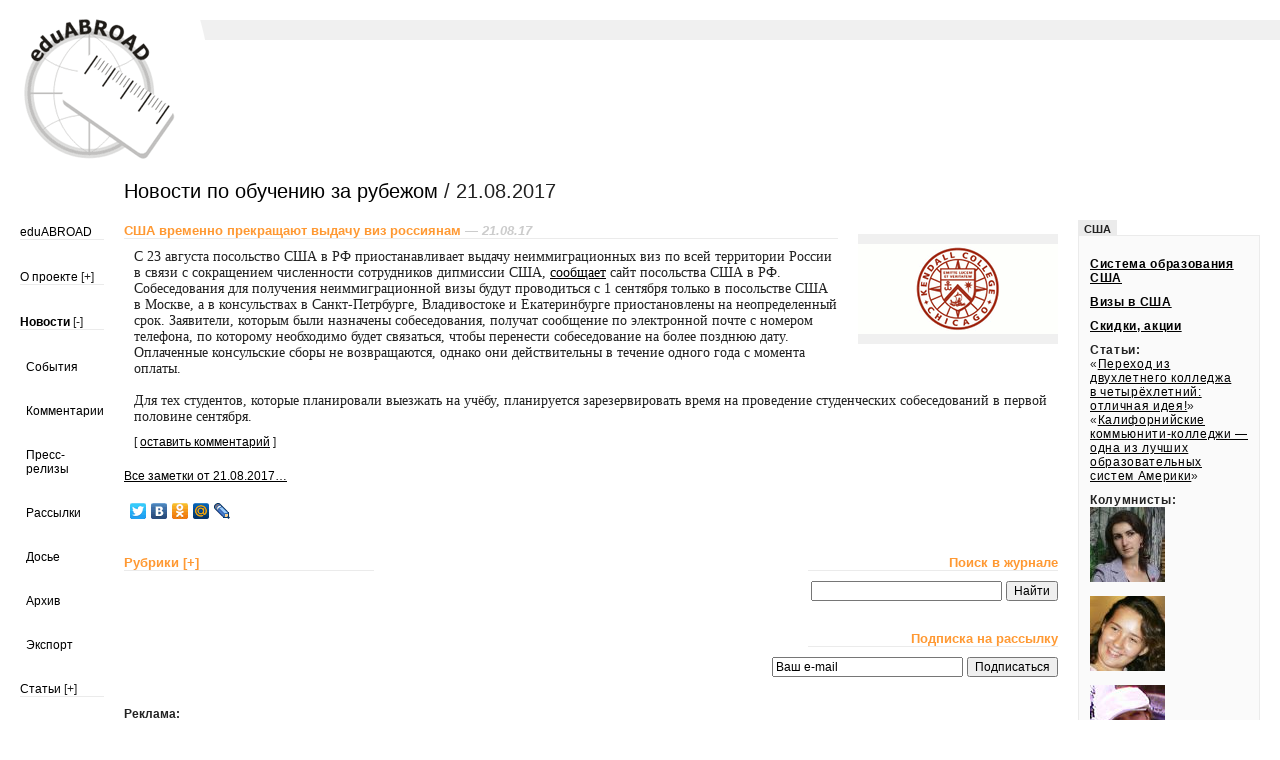

--- FILE ---
content_type: text/html
request_url: http://eduabroad.ru/journal/21.08.2017/1
body_size: 5499
content:
<?xml version="1.0" encoding="windows-1251"?><!DOCTYPE html 
     PUBLIC "-//W3C//DTD XHTML 1.0 Transitional//EN"
     "http://www.w3.org/TR/xhtml1/DTD/xhtml1-transitional.dtd">

<html xmlns="http://www.w3.org/1999/xhtml" xml:lang="ru" lang="ru">
	
<head>
	<title>США временно прекращают выдачу виз россиянам | eduABROAD &mdash; обучение за рубежом</title>
<base href="http://eduabroad.ru/journal/" />
<meta name="Keywords" content="сша, визы, яндекс, перетяченко " />
<meta name="Description" content="США временно прекращают выдачу виз россиянам" />
<meta name="Url_orig" content="/21.08.2017/1" />

<link rel="alternate" type="application/rss+xml" title="RSS" href="http://eduabroad.ru/journal/txt/export.xml" />
<link rel="stylesheet" type="text/css" href="https://eduabroad.ru/journal/main.css" />
<link rel="stylesheet" type="text/css" href="https://eduabroad.ru/styles.css" />
<link rel="shortcut icon" href="/favicon.ico" />
<link rel="bookmark icon" href="/favicon.ico" />
<link rel="search" type="application/opensearchdescription+xml" title="eduABROAD - новости" href="search.xml">
<style type="text/css">
	#quickLink {padding-left: 0}
</style>
<script type="text/javascript">
	function expand(id1, id2) {
		var handle = document.getElementById(id1);
		var submenu = document.getElementById(id2);
		if(submenu.className == 'newmenucollapsed') {
			submenu.className = 'newmenuexpanded';
			handle.innerHTML = '[-]';
		} else {
			submenu.className = 'newmenucollapsed';
			handle.innerHTML = '[+]';
		}
	}
</script>
<script src="//mc.yandex.ru/metrika/watch.js" type="text/javascript"></script>
<script type='text/javascript' src='http://partner.googleadservices.com/gampad/google_service.js'>
</script>
<script type='text/javascript'>
GS_googleAddAdSenseService("ca-pub-0174340708795715");
GS_googleEnableAllServices();
</script>
<script type='text/javascript'>
GA_googleAddSlot("ca-pub-0174340708795715", "top");
GA_googleAddSlot("ca-pub-0174340708795715", "top2");
GA_googleAddSlot("ca-pub-0174340708795715", "top3");
GA_googleAddSlot("ca-pub-0174340708795715", "top4");
GA_googleAddSlot("ca-pub-0174340708795715", "200x300");
GA_googleAddSlot("ca-pub-0174340708795715", "200x300-spb");
GA_googleAddSlot("ca-pub-0174340708795715", "bottom");
GA_googleAddSlot("ca-pub-0174340708795715", "top-big");
GA_googleAddSlot("ca-pub-0174340708795715", "top-big2");
GA_googleAddSlot("ca-pub-0174340708795715", "bottom-big");
</script>
<script type='text/javascript'>
GA_googleFetchAds();
</script>

</head>

<body>

<div class="main"><table border="0" cellpadding="0" cellspacing="0" class="header"><tr><td width="200"><h1><a href="/"><img src="/images/logo2-new.gif" width="200" height="160" alt="eduABROAD - обучение за рубежом" /></a></h1></td>
<td valign="top"><div class="adv1"><script type='text/javascript'>
GA_googleFillSlot("top-big");
</script>
</div></td></tr></table>

<table border="0" cellpadding="0" cellspacing="0"><tr><td valign="top" class="columns"><table border="0" cellpadding="0" cellspacing="0">
<tr><td>&nbsp;</td><td><h1 class="page"><span class="nav-line"><a href="/journal/recent" class="curdate" rel="start">Новости по&nbsp;обучению за рубежом</a> / 21.08.2017</span><br></h1></td></tr>
<tr><td valign="top" class="menu"><script type="text/javascript">
function newmenuexpand(id) {
	var handle = document.getElementById('newmenuexpand_'+id);
	var submenu = document.getElementById('newsubmenu_'+id);
	if(submenu.className == 'newmenucollapsed') {
		submenu.className = 'newmenuexpanded';
		handle.innerHTML = '[-]';
	} else {
		submenu.className = 'newmenucollapsed';
		handle.innerHTML = '[+]';
	}
}
</script><ul id="newmenu"><li><span><a href="/" >eduABROAD</a></span></li><li><span><a href="/journal/about.php" >О проекте</a>&nbsp;<span onclick="newmenuexpand(0)" class="newmenuexpand" id="newmenuexpand_0">[+]</span></span><ul id="newsubmenu_0"  class="newmenucollapsed"><li><a href="/journal/keys/eduabroad" >Новости</a></li><li><a href="/student/workshops.php" >Семинары</a></li><li><a href="/journal/adv.php" >Реклама</a></li><li><a href="/journal/about.php#contact" >Контакты</a></li></ul></li><li><span><a href="/journal/recent"  class="newmenucurrent">Новости</a>&nbsp;<span onclick="newmenuexpand(1)" class="newmenuexpand" id="newmenuexpand_1">[-]</span></span><ul id="newsubmenu_1"  class="newmenuexpanded"><li><a href="/events" >События</a></li><li><a href="/journal/forum.php" >Комментарии</a></li><li><a href="/journal/press/" >Пресс-релизы</a></li><li><a href="/journal/subscribe.php" >Рассылки</a></li><li><a href="/journal/dossier.php" >Досье</a></li><li><a href="/journal/archive" >Архив</a></li><li><a href="/export.php" >Экспорт</a></li></ul></li><li><span><a href="/student/articles.php" >Статьи</a>&nbsp;<span onclick="newmenuexpand(2)" class="newmenuexpand" id="newmenuexpand_2">[+]</span></span><ul id="newsubmenu_2"  class="newmenucollapsed"><li><a href="/student/columns.php" >Дневники</a></li><li><a href="/student/analytics.php" >Аналитика</a></li></ul></li><li><span><a href="/student/books.php" >Книги</a></span></li><li><span><a href="/tours/" >Программы</a></span></li><li><span><a href="/directory.php" >Компании</a>&nbsp;<span onclick="newmenuexpand(3)" class="newmenuexpand" id="newmenuexpand_3">[+]</span></span><ul id="newsubmenu_3"  class="newmenucollapsed"><li><a href="/agencies/" >Агентства</a></li><li><a href="/institutions/" >Школы/вузы</a></li><li><a href="/institutions/by-type/2/" >Ассоциации</a></li><li><a href="/journal/dossier.php?t=org" >Организации</a></li><li><a href="/journal/dossier.php?t=press" >СМИ</a></li><li><a href="/top/" >Сайты</a></li></ul></li><li><span><a href="/agent/" >Агентствам</a>&nbsp;<span onclick="newmenuexpand(4)" class="newmenuexpand" id="newmenuexpand_4">[+]</span></span><ul id="newsubmenu_4"  class="newmenucollapsed"><li><a href="/journal/adv.php" >Реклама</a></li><li><a href="/agent/marketing.php" >Маркетинг</a></li><li><a href="/agent/vacancies.php" >Вакансии</a></li><li><a href="/agent/workshops.php" >События</a></li><li><a href="/agent/b2bevents.php" >Workshops</a></li><li><a href="/agent/famtrips.php" >Famtrips</a></li><li><a href="/agencies/edit" >Регистрация</a></li><li><a href="/agent/eant.php" >Рассылка</a></li></ul></li><li><span><a href="/en/" >In English</a></span></li></ul></td><td width="100%" valign="top" class="content"><div class="adv4"><!-- Yandex.RTB R-A-272139-1 -->
<div id="yandex_rtb_R-A-272139-1"></div>
<script type="text/javascript">
    (function(w, d, n, s, t) {
        w[n] = w[n] || [];
        w[n].push(function() {
            Ya.Context.AdvManager.render({
                blockId: "R-A-272139-1",
                renderTo: "yandex_rtb_R-A-272139-1",
                async: true
            });
        });
        t = d.getElementsByTagName("script")[0];
        s = d.createElement("script");
        s.type = "text/javascript";
        s.src = "//an.yandex.ru/system/context.js";
        s.async = true;
        t.parentNode.insertBefore(s, t);
    })(this, this.document, "yandexContextAsyncCallbacks");
</script>
<br /><div style="background-color:#F0F0F0;text-align:center;padding-top:10px;padding-bottom:10px;"><a href="/institutions/816" title="Kendall College"><img border="0" alt="Kendall College" src="/student/pic/816.gif" /></a></div></div><!-- google_ad_section_start -->
<h2 class="heading3">США временно прекращают выдачу виз россиянам<span class="headingDlow">&nbsp;&mdash;&nbsp;21.08.17</span></h2>

<div class="post">С&nbsp;23 августа посольство США в&nbsp;РФ приостанавливает выдачу неиммиграционных виз по всей территории России в&nbsp;связи с&nbsp;сокращением численности сотрудников дипмиссии США, <a href="http://eduabroad.ru/stat/click.php?https://ru.usembassy.gov/ru/u-s-mission-to-russia-statement-ru/">сообщает</a> сайт посольства США в&nbsp;РФ. Собеседования для получения неиммиграционной визы будут проводиться с&nbsp;1 сентября только в&nbsp;посольстве США в&nbsp;Москве, а&nbsp;в консульствах в&nbsp;<nobr>Санкт-Петрбурге,</nobr> Владивостоке и&nbsp;Екатеринбурге приостановлены на неопределенный срок. Заявители, которым были назначены собеседования, получат сообщение по электронной почте с&nbsp;номером телефона, по которому необходимо будет связаться, чтобы перенести собеседование на более позднюю дату. Оплаченные консульские сборы не возвращаются, однако они действительны в&nbsp;течение одного года с&nbsp;момента оплаты.<br><br>Для тех студентов, которые планировали выезжать на учёбу, планируется зарезервировать время на проведение студенческих собеседований в&nbsp;первой половине сентября.</nobr></div>

<table border="0" cellpadding="0" cellspacing="0" class="comment"><tr><td valign="top" style="padding-left:10px"></td><td align="right" valign="top" width="100%">[&nbsp;<a href="comadd.php?date=21.08.2017&num=1" onclick="window.open(this.href,this.target,'width=500,height=450,'+'location=no,toolbar=no,menubar=no,status=no');return false;" title="Оставить комментарий">оставить&nbsp;комментарий</a>&nbsp;]</td></tr></table>
<!-- google_ad_section_end -->


<a href="21.08.2017" class="daylink" rel="index">Все заметки от 21.08.2017&#133;</a>
<br /><br /><script type="text/javascript" src="//yandex.st/share/share.js" charset="windows-1251"></script>
<div class="yashare-auto-init" data-yashareL10n="ru" data-yashareType="none" data-yashareQuickServices="facebook,twitter,vkontakte,odnoklassniki,yaru,moimir,moikrug,lj"></div>



<table cellpadding="0" cellspacing="0" border="0" width="100%"><tr><td valign="top"><h2 class="heading3c">Рубрики&nbsp;<span onclick="expand('sw', 'index')" class="newmenuexpand" id="sw">[+]</span></h2>

<script src="/cache/mini-dossier.js" type="text/javascript"></script></td>

<td align="right" valign="top"><a name="search"><h2 class="heading3c">Поиск в журнале</h2></a>
<div class="form"><form method=get action=http://eduabroad.ru/journal/index.php name=jsearch>
<input type=text size=25 name=words> <input type=submit value="Найти" class="submit"></form></div>

<a name="subscribe"><h2 class="heading3c">Подписка на рассылку</h2></a>
<div class="form"><form action="https://lists.eduabroad.net/mailman/subscribe/news-ru" method="post" target="_blank">
<input type="text" name="email" maxlength="100" size="25" value="Ваш e-mail" onfocus="if(this.value == 'Ваш e-mail') { this.value = ''; }" onblur="if(this.value == '') { this.value = 'Ваш e-mail'; }" /> <input type=submit value="Подписаться" class="submit"></form></div>
</td></tr></table>

<div class="adv2b"><script type='text/javascript'>
GA_googleFillSlot("bottom-big");
</script>
<div class="adv2c"><strong>Реклама:</strong> <div class="adv2c"><script type="text/javascript">
<!--
var _acic={dataProvider:10,allowCookieMatch:false};(function(){var e=document.createElement("script");e.type="text/javascript";e.async=true;e.src="https://www.acint.net/aci.js";var t=document.getElementsByTagName("script")[0];t.parentNode.insertBefore(e,t)})()
//-->
</script> <a href="http://autolider-new.ru/" target="_blank">Купить новое китайское авто в москве</a>. .  Банкетные <a href="https://tomsk.warpoint.ru/novogodnij-korporativ" target="_blank">залы для корпоратива в томске</a>. .  Все <a href="https://www.nataros.su/" target="_blank">книги nataros</a>. </div></div>

</td><td valign="top" class="calendar"><span class="sel">&nbsp;США&nbsp;</span><br /><table cellspacing="1" cellpadding="5" border="0" class="tab" width="135"><tr><td class="tools"><span style="display:block;margin-top:10px"><strong><a href="/us/sys">Система образования США</a></strong></span><span style="display:block;margin-top:10px"><strong><a href="/us/visas">Визы в США</a></strong></span><span style="display:block;margin-top:10px"><strong><a href="/us/discounts">Скидки, акции</a></strong></span><span style="display:block;margin-top:10px"><strong>Статьи:</strong><br />&laquo;<a href="/journal/us/2">Переход из двухлетнего колледжа в&nbsp;четырёхлетний: отличная идея!</a>&raquo;<br />&laquo;<a href="/journal/us/3">Калифорнийские <nobr>коммьюнити-колледжи&nbsp;&mdash;</nobr> одна из лучших образовательных систем Америки</a>&raquo;</span><span style="display:block;margin-top:10px"><strong>Колумнисты:</strong><br /><a href="http://eduabroad.ru/journal/khachaturian/" title="Шушаник Хачатурян"><img src="http://eduabroad.ru/images/khachaturian.jpg" width="75" height="75" alt="Шушаник Хачатурян" /></a><br /><br /><a href="http://eduabroad.ru/journal/art/" title="Надежда Арт"><img src="http://eduabroad.ru/images/art.jpg" width="75" height="75" alt="Надежда Арт" /></a><br /><br /><a href="http://eduabroad.ru/journal/pashkovskaya/" title="Екатерина Пашковская"><img src="http://eduabroad.ru/images/pashkovskaya.jpg" width="75" height="75" alt="Екатерина Пашковская" /></a><br /><br /><a href="http://eduabroad.ru/journal/nelubov/" title="Владимир Нелюбов"><img src="http://eduabroad.ru/images/nelubov.jpg" width="75" height="75" alt="Владимир Нелюбов" /></a><br /><br /><a href="http://eduabroad.ru/journal/park/" title="Ольга Пак"><img src="http://eduabroad.ru/images/park.jpg" width="75" height="75" alt="Ольга Пак" /></a></span><span style="display:block;margin-top:10px"></span></td></tr></table><span class="sel">&nbsp;Теги&nbsp;</span><br /><table cellspacing="1" cellpadding="5" border="0" class="tab"><tr><td class="tools"><li><a href="/toefl">программы toefl</a></li><li><a href="/pl/visas">виза в польшу 2011</a></li><li><a href="/toefl">barron s toefl</a></li><li><a href="/uk/visas">срочная виза в англию</a></li><li><a href="/it/visas">студенческая виза в италию</a></li></td></tr></table> <a href="http://autolider-new.ru/" target="_blank">Купить новое китайское авто в москве</a>. .  Банкетные <a href="https://tomsk.warpoint.ru/novogodnij-korporativ" target="_blank">залы для корпоратива в томске</a>. .  Все <a href="https://www.nataros.su/" target="_blank">книги nataros</a>. <br /><br /><br /><br /><br />&nbsp;</td></tr></table></td></tr></table><!-- здесь не должно быть php кода! --><div class="footer"><div class="made-by"><div style="background-color:#FFF;border:1px solid #CCC;float:left;width:80px;"><div style="font:7pt Arial,sans-serif;padding-top:1px;padding-left:4px;background-color:#FFF;"><a href="http://suppo.ru/" rel="nofollow" title="suppo.ru&nbsp;&mdash; хостинг и поддержка сайтов, оптимизация и реклама в интернете" style="color:#CCC;text-decoration:none;">поддержка&nbsp;сайта</a></div><div style="float:left;position:relative;top:-3px;left:11px;"><a href="http://suppo.ru/" rel="nofollow" title="suppo.ru&nbsp;&mdash; хостинг и поддержка сайтов, оптимизация и реклама в интернете" style="font:bold 8pt Verdana,sans-serif;color:#CCC;text-decoration:none;">suppo.ru</a></div></div></div>
&copy; 2003&mdash;2017, <a href="/">eduABROAD&nbsp;&mdash; обучение за рубежом</a> | <a href="/journal/about.php">О&nbsp;проекте</a> | <a href="/journal/recent">Новости</a> | <a href="/student/articles.php">Статьи</a> | <a href="/tours/">Программы</a> | <a href="/directory.php">Компании</a> | <a href="/agent/">Агентствам</a> | <a href="/en/">In English</a> | <a href="mailto:mailbox@eduabroad.ru">Почта</a></div></div>
<!-- Yandex.Metrika counter -->
<script type="text/javascript">
    (function (d, w, c) {
        (w[c] = w[c] || []).push(function() {
            try {
                w.yaCounter42644254 = new Ya.Metrika({
                    id:42644254,
                    clickmap:true,
                    trackLinks:true,
                    accurateTrackBounce:true
                });
            } catch(e) { }
        });

        var n = d.getElementsByTagName("script")[0],
            s = d.createElement("script"),
            f = function () { n.parentNode.insertBefore(s, n); };
        s.type = "text/javascript";
        s.async = true;
        s.src = "https://mc.yandex.ru/metrika/watch.js";

        if (w.opera == "[object Opera]") {
            d.addEventListener("DOMContentLoaded", f, false);
        } else { f(); }
    })(document, window, "yandex_metrika_callbacks");
</script>
<noscript><div><img src="https://mc.yandex.ru/watch/42644254" style="position:absolute; left:-9999px;" alt="" /></div></noscript>
<!-- /Yandex.Metrika counter -->
<!-- здесь не должно быть php кода! --><!-- google_ad_section_end --><noindex><script async="async" src="https://w.uptolike.com/widgets/v1/zp.js?pid=1232870" type="text/javascript"></script></noindex>
</body>
</html>


--- FILE ---
content_type: text/css
request_url: https://eduabroad.ru/journal/main.css
body_size: 621
content:
.nav {padding-left: 0px; padding-right: 30px; padding-top: 20px; padding-bottom: 15px;}
.nav-line {}
.headers {padding: 10px;}
.ind {padding: 10px;}

.sel {font: 8pt Verdana, Kalimati, sans-serif; background-color: #EBEBEB; margin-left: 0px; margin-right: 0px; border-left: 1px solid #EBEBEB; border-right: 1px solid #EBEBEB; border-top: 1px solid #EBEBEB; padding: 2px; padding-bottom: 1px;}

.sel1 {font: 8pt Verdana, Kalimati, sans-serif; background-color: #EBEBEB; margin-left: 0px; margin-right: 0px; border-left: 1px solid #CCCCCC; border-right: 1px solid #CCCCCC; border-top: 1px solid #CCCCCC; padding: 2px; padding-bottom: 1px;}

.c1 {font: 7.5pt Verdana, Kalimati, sans-serif; background-color: #FFFFFF; color: #CCCCCC;}
.c2 {font: 7.5pt Verdana, Kalimati, sans-serif; background-color: #FFFFFF; color: #CCCCCC;}
.c3 {font: 7.5pt Verdana, Kalimati, sans-serif; background-color: #FFFFFF; color: #CCCCCC;}
.c4 {font: 7.5pt Verdana, Kalimati, sans-serif; background-color: #EBEBEB; color: #000000;}

.frm {background-color: #EBEBEB; font-size: 8pt; width: 135px; margin-bottom: 20px;}
.frm2 {background-color: #FFFFFF; border: 1px solid #EBEBEB; font: 10pt Georgia, "Nimbus Roman No9 L", serif; width:165px; margin-right:5px;}
.frm3 {background-color: #CCCCCC; border: 1px solid #000000; font: bold 8pt Verdana, Kalimati, sans-serif; border-bottom-color: white; border-bottom-style: outset; border-left-color: white; border-left-style: outset; border-right-color: white; border-right-style: outset; border-top-color: white; border-top-style: outset; width:30px;}
.frm4 {background-color: #FFFFFF; border: 1px solid #EBEBEB; font: 7.5pt Verdana, Kalimati, sans-serif; margin-right:5px;}

.tab {background-color: #FAFAFA; border: 1px solid #EBEBEB;}
.comments {background-color: #FAFAFA; border: 1px solid #EBEBEB;}

.headline{display: inline; font: bold 8.5pt Georgia, "Nimbus Roman No9 L", serif; text-decoration: underline;}
.item{display: inline;}
.author{display: inline; font: bold 8.5pt Georgia, "Nimbus Roman No9 L", serif; text-decoration: underline;}
.commentBody{display: inline; font: 8.5pt Georgia, "Nimbus Roman No9 L", serif; margin: 10px;}
.replyca{font: 8.5pt Georgia, "Nimbus Roman No9 L", serif; color: #666666; margin-left: 20px;}
.replycauthor{font: 8.5pt Georgia, "Nimbus Roman No9 L", serif; color: #666666; text-decoration: underline;}

.response{font: bold 12pt serif; text-align: center;}

.u {}

.hd {background-color: #FFCC00;}
.up {margin-left: 2px; margin-right: 10px; margin-bottom: 10px;}
.q, small {}
.maintext {margin-left: 10px; margin-right: 10px; margin-top: 10px; margin-bottom: 10px;}

table.ytbl {border-collapse: collapse; width: 80%; margin: 0 auto}
.ytbl th, .ytbl td {padding: 2px 6px}
.ytbl th {font-weight: bold; text-align: center; background-color: #efefef}
.ytbl td {border: 1px solid #efefef; text-align: right}

strong.comadd {font-size: small;}


--- FILE ---
content_type: application/javascript;charset=utf-8
request_url: https://w.uptolike.com/widgets/v1/version.js?cb=cb__utl_cb_share_1769148333254981
body_size: 396
content:
cb__utl_cb_share_1769148333254981('1ea92d09c43527572b24fe052f11127b');

--- FILE ---
content_type: application/javascript
request_url: http://eduabroad.ru/cache/mini-dossier.js
body_size: 1744
content:
document.write('<div id="index" class="newmenucollapsed" style="margin-bottom:30px"><table border="0" cellpadding="0" cellspacing="0" width="100%"><tr><td class="index" width="33%"><fieldset class="index"><legend class="index"><a href="/journal/dossier.php" class="wu">Программы</a></legend><span class="dossier-list"><strong><a href="/business">Бизнес-образование и MBA</a>&nbsp;(343)</strong></span> <span class="dossier-list"><strong><a href="/hospitality">Гостиничный менеджмент</a>&nbsp;(279)</strong></span> <span class="dossier-list"><a href="/d-learning">Дистанционное обучение</a>&nbsp;(18)</span> <span class="dossier-list"><strong><a href="/holidays">Каникулярные программы</a>&nbsp;(203)</strong></span> <span class="dossier-list"><a href="/exams">Международные экзамены</a>&nbsp;(22)</span> <span class="dossier-list"><strong><a href="/professional">Профессиональные программы</a>&nbsp;(361)</strong></span> <span class="dossier-list"><strong><a href="/secondary">Среднее образование</a>&nbsp;(376)</strong></span> <span class="dossier-list"><strong><a href="/high">Университеты и колледжи</a>&nbsp;(2285)</strong></span> <span class="dossier-list"><a href="/workandtravel">Учёба+работа, Work&amp;Travel, Au Pair</a>&nbsp;(90)</span> \
<span class="dossier-list"><strong><a href="/journal/dossier.php">Досье&nbsp;&gt;&gt;&gt;</a></strong></span>\
<hr /><a href="/au/high">Университеты Австралии</a> &ndash; <a href="/uk/high">Университеты Великобритании</a> &ndash; <a href="/de/high">Университеты Германии</a> &ndash; <a href="/nl/high">Университеты Голландии</a> &ndash; <a href="/ie/high">Университеты Ирландии</a> &ndash; <a href="/es/high">Университеты Испании</a> &ndash; <a href="/it/high">Университеты Италии</a> &ndash; <a href="/ca/high">Университеты Канады</a> &ndash; <a href="/mt/high">Университеты Мальты</a> &ndash; <a href="/nz/high">Университеты Новой Зеландии</a> &ndash; <a href="/us/high">Университеты США</a> &ndash; <a href="/fr/high">Университеты Франции</a> &ndash; <a href="/ch/high">Университеты Швейцарии</a> &ndash; <a href="/high">Всё высшее образование</a>\
<hr /><a href="/au/secondary">Школы Австралии</a> &ndash; <a href="/uk/secondary">Школы Великобритании</a> &ndash; <a href="/de/secondary">Школы Германии</a> &ndash; <a href="/nl/secondary">Школы Голландии</a> &ndash; <a href="/ie/secondary">Школы Ирландии</a> &ndash; <a href="/es/secondary">Школы Испании</a> &ndash; <a href="/it/secondary">Школы Италии</a> &ndash; <a href="/ca/secondary">Школы Канады</a> &ndash; <a href="/mt/secondary">Школы Мальты</a> &ndash; <a href="/nz/secondary">Школы Новой Зеландии</a> &ndash; <a href="/us/secondary">Школы США</a> &ndash; <a href="/fr/secondary">Школы Франции</a> &ndash; <a href="/ch/secondary">Школы Швейцарии</a> &ndash; <a href="/secondary">Всё среднее образование</a>\
</fieldset></td>\
<td class="index" width="33%"><fieldset class="index"><legend class="index"><a href="/journal/dossier.php" class="wu">Страны</a></legend><span class="dossier-list"><strong><a href="/au">Австралия</a>&nbsp;(257)</strong></span> <span class="dossier-list"><a href="/at">Австрия</a>&nbsp;(39)</span> <span class="dossier-list"><strong><a href="/uk">Великобритания</a>&nbsp;(1406)</strong></span> <span class="dossier-list"><strong><a href="/de">Германия</a>&nbsp;(307)</strong></span> <span class="dossier-list"><strong><a href="/nl">Голландия</a>&nbsp;(124)</strong></span> <span class="dossier-list"><a href="/gr">Греция</a>&nbsp;(25)</span> <span class="dossier-list"><a href="/dk">Дания</a>&nbsp;(11)</span> <span class="dossier-list"><strong><a href="/ie">Ирландия</a>&nbsp;(123)</strong></span> <span class="dossier-list"><strong><a href="/es">Испания</a>&nbsp;(174)</strong></span> <span class="dossier-list"><strong><a href="/it">Италия</a>&nbsp;(179)</strong></span> <span class="dossier-list"><strong><a href="/ca">Канада</a>&nbsp;(315)</strong></span> <span class="dossier-list"><a href="/cy">Кипр</a>&nbsp;(12)</span> <span class="dossier-list"><a href="/cn">Китай</a>&nbsp;(47)</span> <span class="dossier-list"><strong><a href="/mt">Мальта</a>&nbsp;(176)</strong></span> <span class="dossier-list"><strong><a href="/nz">Новая Зеландия</a>&nbsp;(229)</strong></span> <span class="dossier-list"><a href="/pl">Польша</a>&nbsp;(13)</span> <span class="dossier-list"><a href="/sg">Сингапур</a>&nbsp;(32)</span> <span class="dossier-list"><strong><a href="/us">США</a>&nbsp;(753)</strong></span> <span class="dossier-list"><a href="/fi">Финляндия</a>&nbsp;(29)</span> <span class="dossier-list"><strong><a href="/fr">Франция</a>&nbsp;(166)</strong></span> <span class="dossier-list"><a href="/cz">Чехия</a>&nbsp;(52)</span> <span class="dossier-list"><strong><a href="/ch">Швейцария</a>&nbsp;(272)</strong></span> <span class="dossier-list"><a href="/se">Швеция</a>&nbsp;(22)</span> <span class="dossier-list"><a href="/scotland">Шотландия</a>&nbsp;(39)</span> <span class="dossier-list"><a href="/za">ЮАР</a>&nbsp;(19)</span> <span class="dossier-list"><a href="/jp">Япония</a>&nbsp;(12)</span> \
<span class="dossier-list"><strong><a href="/journal/dossier.php">Досье&nbsp;&gt;&gt;&gt;</a></strong></span>\
<hr /><a href="/au/visas">Виза в Австралию</a> &ndash; <a href="/uk/visas">Виза в Великобританию</a> &ndash; <a href="/de/visas">Виза в Германию</a> &ndash; <a href="/nl/visas">Виза в Голландию</a> &ndash; <a href="/ie/visas">Виза в Ирландию</a> &ndash; <a href="/es/visas">Виза в Испанию</a> &ndash; <a href="/it/visas">Виза в Италию</a> &ndash; <a href="/ca/visas">Виза в Канаду</a> &ndash; <a href="/mt/visas">Виза на Мальту</a> &ndash; <a href="/nz/visas">Виза в Новую Зеландию</a> &ndash; <a href="/us/visas">Виза в США</a> &ndash; <a href="/fr/visas">Виза во Францию</a> &ndash; <a href="/ch/visas">Виза в Швейцарию</a> &ndash; <a href="/visas">Все визовые новости</a>\
</fieldset></td>\
<td class="index" width="33%"><fieldset class="index2"><legend class="index"><a href="/journal/dossier.php" class="wu">Языки</a></legend><span class="dossier-list"><strong><a href="/english">английский</a>&nbsp;(777)</strong></span> <span class="dossier-list"><a href="/arabic">арабский</a>&nbsp;(1)</span> <span class="dossier-list"><a href="/dutch">голландский</a>&nbsp;(1)</span> <span class="dossier-list"><strong><a href="/spanish">испанский</a>&nbsp;(63)</strong></span> <span class="dossier-list"><a href="/italian">итальянский</a>&nbsp;(18)</span> <span class="dossier-list"><a href="/chinese">китайский</a>&nbsp;(18)</span> <span class="dossier-list"><strong><a href="/german">немецкий</a>&nbsp;(75)</strong></span> <span class="dossier-list"><strong><a href="/french">французский</a>&nbsp;(59)</strong></span> <span class="dossier-list"><a href="/japanese">японский</a>&nbsp;(1)</span> \
<span class="dossier-list"><strong><a href="/journal/dossier.php">Досье&nbsp;&gt;&gt;&gt;</a></strong></span>\
<hr />\
<a href="/us/english">Английский в&nbsp;США</a> &ndash; <a href="/uk/english">Английский в&nbsp;Великобритании</a> &ndash; <a href="/mt/english">Английский на&nbsp;Мальте</a> &ndash; <a href="/ca/english">Английский в&nbsp;Канаде</a> &ndash; <a href="/au/english">Английский в&nbsp;Австралии</a> &ndash; <a href="/nz/english">Английский в&nbsp;Новой&nbsp;Зеландии</a> &ndash; <a href="/es/spanish">Испанский в&nbsp;Испании</a> &ndash; <a href="/de/german">Немецкий в&nbsp;Германии</a> &ndash; <a href="/fr/french">Французский во&nbsp;Франции</a>\
<hr />\
 <a href="/toefl">TOEFL</a> &ndash; <!-- &nbsp;(10) --> <a href="/gre">GRE</a> &ndash; <!-- &nbsp;(1) --> <a href="/sat">SAT</a> &ndash; <!-- &nbsp;(1) --> <a href="/gmat">GMAT</a> &ndash; <!-- &nbsp;(2) --> <a href="/ielts">IELTS</a> &ndash; <!-- &nbsp;(42) --> <a href="/fce">FCE</a> &ndash; <!-- &nbsp;(5) --> <a href="/cae">CAE</a> &ndash; <!-- &nbsp;(5) --> <a href="/cpe">CPE</a> &ndash; <!-- &nbsp;(3) --> <a href="/testdaf">TestDaF</a> &ndash; <!-- &nbsp;(1) --> <a href="/dsh">DSH</a> &ndash; <!-- &nbsp;(1) --> <a href="/hsk">HSK</a> &ndash; <!-- &nbsp;(1) --><a href="/exams">Все международные экзамены</a>\
</fieldset></td></tr></table></div>');
